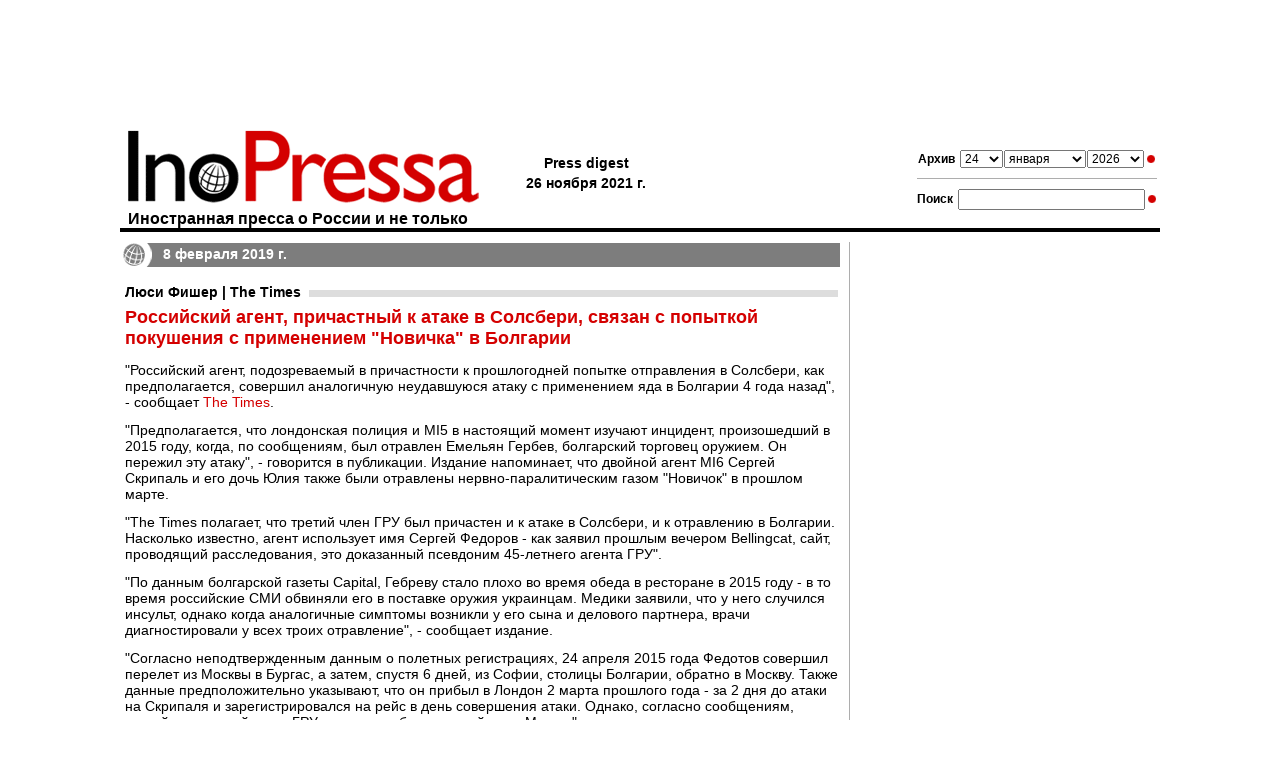

--- FILE ---
content_type: text/html; charset=utf-8
request_url: https://www.google.com/recaptcha/api2/aframe
body_size: 265
content:
<!DOCTYPE HTML><html><head><meta http-equiv="content-type" content="text/html; charset=UTF-8"></head><body><script nonce="lY0Ux9swIWsno8a341pEdQ">/** Anti-fraud and anti-abuse applications only. See google.com/recaptcha */ try{var clients={'sodar':'https://pagead2.googlesyndication.com/pagead/sodar?'};window.addEventListener("message",function(a){try{if(a.source===window.parent){var b=JSON.parse(a.data);var c=clients[b['id']];if(c){var d=document.createElement('img');d.src=c+b['params']+'&rc='+(localStorage.getItem("rc::a")?sessionStorage.getItem("rc::b"):"");window.document.body.appendChild(d);sessionStorage.setItem("rc::e",parseInt(sessionStorage.getItem("rc::e")||0)+1);localStorage.setItem("rc::h",'1769272969818');}}}catch(b){}});window.parent.postMessage("_grecaptcha_ready", "*");}catch(b){}</script></body></html>